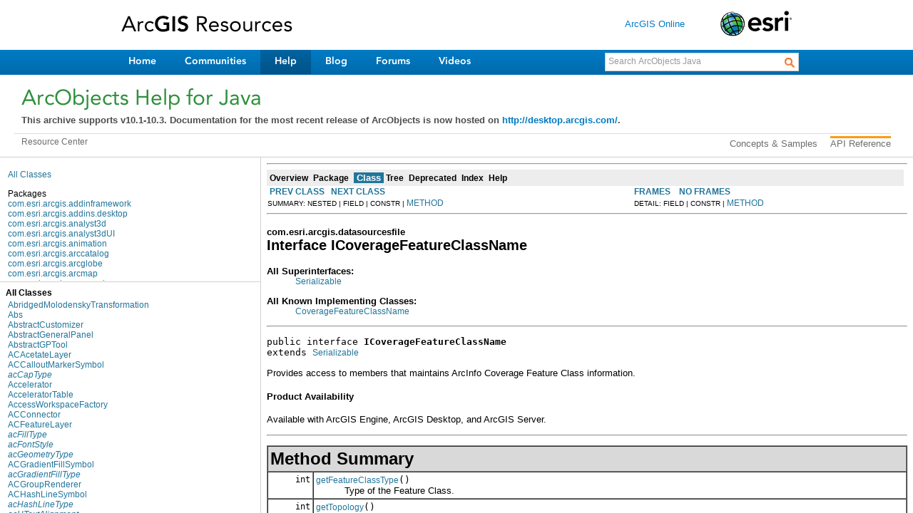

--- FILE ---
content_type: text/html; charset=UTF-8
request_url: https://resources.arcgis.com/en/help/arcobjects-java/api/arcobjects/com/esri/arcgis/datasourcesfile/ICoverageFeatureClassName.html
body_size: 19274
content:
<!DOCTYPE HTML PUBLIC "-//W3C//DTD HTML 4.01 Transitional//EN" "http://www.w3.org/TR/html4/loose.dtd">
<!--NewPage-->
<html>
<head>
	<meta name="product" content="arcobjects-sdk-java">
	<meta name="sub_category" content="ArcObjects Java">
	<meta name="content-language" content="en">
	<meta name="search-collection" content="help">
	<meta name="search-category" content="help-api">
	<meta name="last-modified" content="2012-06-04">
	<meta name="version" content="10.1">
	<meta name="content_type" content="API Reference">
	<meta name="subject" content="DEVELOPER">
<!-- Generated by javadoc (build 1.6.0_30) on Thu Mar 22 14:41:23 PDT 2012 -->
<title>
ICoverageFeatureClassName (ArcObjects Java API)
</title>

<meta name="date" content="2012-03-22">

<link rel="stylesheet" type="text/css" href="../../../../stylesheet.css" title="Style">

<script type="text/javascript">
function windowTitle()
{
    if (location.href.indexOf('is-external=true') == -1) {
        parent.document.title="ICoverageFeatureClassName (ArcObjects Java API)";
    }
}
</script>
<noscript>
</noscript>

</HEAD>

<BODY BGCOLOR="white" onload="windowTitle();">
<HR>


<!-- ========= START OF TOP NAVBAR ======= -->
<A NAME="navbar_top"><!-- --></A>
<A HREF="#skip-navbar_top" title="Skip navigation links"></A>
<TABLE BORDER="0" WIDTH="100%" CELLPADDING="1" CELLSPACING="0" SUMMARY="">
<TR>
<TD COLSPAN=2 BGCOLOR="#EEEEFF" CLASS="NavBarCell1">
<A NAME="navbar_top_firstrow"><!-- --></A>
<TABLE BORDER="0" CELLPADDING="0" CELLSPACING="3" SUMMARY="">
  <TR ALIGN="center" VALIGN="top">
  <TD BGCOLOR="#EEEEFF" CLASS="NavBarCell1">    <A HREF="../../../../overview-summary.html"><FONT CLASS="NavBarFont1"><B>Overview</B></FONT></A>&nbsp;</TD>
  <TD BGCOLOR="#EEEEFF" CLASS="NavBarCell1">    <A HREF="package-summary.html"><FONT CLASS="NavBarFont1"><B>Package</B></FONT></A>&nbsp;</TD>
  <TD BGCOLOR="#FFFFFF" CLASS="NavBarCell1Rev"> &nbsp;<FONT CLASS="NavBarFont1Rev"><B>Class</B></FONT>&nbsp;</TD>
  <TD BGCOLOR="#EEEEFF" CLASS="NavBarCell1">    <A HREF="package-tree.html"><FONT CLASS="NavBarFont1"><B>Tree</B></FONT></A>&nbsp;</TD>
  <TD BGCOLOR="#EEEEFF" CLASS="NavBarCell1">    <A HREF="../../../../deprecated-list.html"><FONT CLASS="NavBarFont1"><B>Deprecated</B></FONT></A>&nbsp;</TD>
  <TD BGCOLOR="#EEEEFF" CLASS="NavBarCell1">    <A HREF="../../../../index-files/index-1.html"><FONT CLASS="NavBarFont1"><B>Index</B></FONT></A>&nbsp;</TD>
  <TD BGCOLOR="#EEEEFF" CLASS="NavBarCell1">    <A HREF="../../../../help-doc.html"><FONT CLASS="NavBarFont1"><B>Help</B></FONT></A>&nbsp;</TD>
  </TR>
</TABLE>
</TD>
<TD ALIGN="right" VALIGN="top" ROWSPAN=3><EM>
</EM>
</TD>
</TR>

<TR>
<TD BGCOLOR="white" CLASS="NavBarCell2"><FONT SIZE="-2">
&nbsp;<A HREF="../../../../com/esri/arcgis/datasourcesfile/ICoverageFeatureClass2Proxy.html" title="class in com.esri.arcgis.datasourcesfile"><B>PREV CLASS</B></A>&nbsp;
&nbsp;<A HREF="../../../../com/esri/arcgis/datasourcesfile/ICoverageFeatureClassProxy.html" title="class in com.esri.arcgis.datasourcesfile"><B>NEXT CLASS</B></A></FONT></TD>
<TD BGCOLOR="white" CLASS="NavBarCell2"><FONT SIZE="-2">
  <A HREF="../../../../index.html?com/esri/arcgis/datasourcesfile/ICoverageFeatureClassName.html" target="_top"><B>FRAMES</B></A>  &nbsp;
&nbsp;<A HREF="ICoverageFeatureClassName.html" target="_top"><B>NO FRAMES</B></A>  &nbsp;
&nbsp;<SCRIPT type="text/javascript">
  <!--
  if(window==top) {
    document.writeln('<A HREF="../../../../allclasses-noframe.html"><B>All Classes</B></A>');
  }
  //-->
</SCRIPT>
<NOSCRIPT>
  <A HREF="../../../../allclasses-noframe.html"><B>All Classes</B></A>
</NOSCRIPT>


</FONT></TD>
</TR>
<TR>
<TD VALIGN="top" CLASS="NavBarCell3"><FONT SIZE="-2">
  SUMMARY:&nbsp;NESTED&nbsp;|&nbsp;FIELD&nbsp;|&nbsp;CONSTR&nbsp;|&nbsp;<A HREF="#method_summary">METHOD</A></FONT></TD>
<TD VALIGN="top" CLASS="NavBarCell3"><FONT SIZE="-2">
DETAIL:&nbsp;FIELD&nbsp;|&nbsp;CONSTR&nbsp;|&nbsp;<A HREF="#method_detail">METHOD</A></FONT></TD>
</TR>
</TABLE>
<A NAME="skip-navbar_top"></A>
<!-- ========= END OF TOP NAVBAR ========= -->

<HR>
<!-- ======== START OF CLASS DATA ======== -->
<H2>
<FONT SIZE="-1">
com.esri.arcgis.datasourcesfile</FONT>
<BR>
Interface ICoverageFeatureClassName</H2>
<DL>
<DT><B>All Superinterfaces:</B> <DD><A HREF="http://java.sun.com/j2se/1.5.0/docs/api/java/io/Serializable.html?is-external=true" title="class or interface in java.io">Serializable</A></DD>
</DL>
<DL>
<DT><B>All Known Implementing Classes:</B> <DD><A HREF="../../../../com/esri/arcgis/datasourcesfile/CoverageFeatureClassName.html" title="class in com.esri.arcgis.datasourcesfile">CoverageFeatureClassName</A></DD>
</DL>
<HR>
<DL>
<DT><PRE>public interface <B>ICoverageFeatureClassName</B><DT>extends <A HREF="http://java.sun.com/j2se/1.5.0/docs/api/java/io/Serializable.html?is-external=true" title="class or interface in java.io">Serializable</A></DL>
</PRE>

<P>
Provides access to members that maintains ArcInfo Coverage Feature Class information.
  <h4>Product Availability</h4>
 Available with ArcGIS Engine, ArcGIS Desktop, and ArcGIS Server.
<P>

<P>
<HR>

<P>

<!-- ========== METHOD SUMMARY =========== -->

<A NAME="method_summary"><!-- --></A>
<TABLE BORDER="1" WIDTH="100%" CELLPADDING="3" CELLSPACING="0" SUMMARY="">
<TR BGCOLOR="#CCCCFF" CLASS="TableHeadingColor">
<TH ALIGN="left" COLSPAN="2"><FONT SIZE="+2">
<B>Method Summary</B></FONT></TH>
</TR>
<TR BGCOLOR="white" CLASS="TableRowColor">
<TD ALIGN="right" VALIGN="top" WIDTH="1%"><FONT SIZE="-1">
<CODE>&nbsp;int</CODE></FONT></TD>
<TD><CODE><B><A HREF="../../../../com/esri/arcgis/datasourcesfile/ICoverageFeatureClassName.html#getFeatureClassType()">getFeatureClassType</A></B>()</CODE>

<BR>
&nbsp;&nbsp;&nbsp;&nbsp;&nbsp;&nbsp;&nbsp;&nbsp;&nbsp;&nbsp;Type of the Feature Class.</TD>
</TR>
<TR BGCOLOR="white" CLASS="TableRowColor">
<TD ALIGN="right" VALIGN="top" WIDTH="1%"><FONT SIZE="-1">
<CODE>&nbsp;int</CODE></FONT></TD>
<TD><CODE><B><A HREF="../../../../com/esri/arcgis/datasourcesfile/ICoverageFeatureClassName.html#getTopology()">getTopology</A></B>()</CODE>

<BR>
&nbsp;&nbsp;&nbsp;&nbsp;&nbsp;&nbsp;&nbsp;&nbsp;&nbsp;&nbsp;Topology of the Feature Class.</TD>
</TR>
<TR BGCOLOR="white" CLASS="TableRowColor">
<TD ALIGN="right" VALIGN="top" WIDTH="1%"><FONT SIZE="-1">
<CODE>&nbsp;boolean</CODE></FONT></TD>
<TD><CODE><B><A HREF="../../../../com/esri/arcgis/datasourcesfile/ICoverageFeatureClassName.html#isHasFAT()">isHasFAT</A></B>()</CODE>

<BR>
&nbsp;&nbsp;&nbsp;&nbsp;&nbsp;&nbsp;&nbsp;&nbsp;&nbsp;&nbsp;Indicates if the Feature Class has a Feature Attribute Table.</TD>
</TR>
<TR BGCOLOR="white" CLASS="TableRowColor">
<TD ALIGN="right" VALIGN="top" WIDTH="1%"><FONT SIZE="-1">
<CODE>&nbsp;void</CODE></FONT></TD>
<TD><CODE><B><A HREF="../../../../com/esri/arcgis/datasourcesfile/ICoverageFeatureClassName.html#setFeatureClassType(int)">setFeatureClassType</A></B>(int&nbsp;featureClassType)</CODE>

<BR>
&nbsp;&nbsp;&nbsp;&nbsp;&nbsp;&nbsp;&nbsp;&nbsp;&nbsp;&nbsp;Type of the Feature Class.</TD>
</TR>
<TR BGCOLOR="white" CLASS="TableRowColor">
<TD ALIGN="right" VALIGN="top" WIDTH="1%"><FONT SIZE="-1">
<CODE>&nbsp;void</CODE></FONT></TD>
<TD><CODE><B><A HREF="../../../../com/esri/arcgis/datasourcesfile/ICoverageFeatureClassName.html#setHasFAT(boolean)">setHasFAT</A></B>(boolean&nbsp;hasFAT)</CODE>

<BR>
&nbsp;&nbsp;&nbsp;&nbsp;&nbsp;&nbsp;&nbsp;&nbsp;&nbsp;&nbsp;Indicates if the Feature Class has a Feature Attribute Table.</TD>
</TR>
<TR BGCOLOR="white" CLASS="TableRowColor">
<TD ALIGN="right" VALIGN="top" WIDTH="1%"><FONT SIZE="-1">
<CODE>&nbsp;void</CODE></FONT></TD>
<TD><CODE><B><A HREF="../../../../com/esri/arcgis/datasourcesfile/ICoverageFeatureClassName.html#setTopology(int)">setTopology</A></B>(int&nbsp;topology)</CODE>

<BR>
&nbsp;&nbsp;&nbsp;&nbsp;&nbsp;&nbsp;&nbsp;&nbsp;&nbsp;&nbsp;Topology of the Feature Class.</TD>
</TR>
</TABLE>
&nbsp;
<P>

<!-- ============ METHOD DETAIL ========== -->

<A NAME="method_detail"><!-- --></A>
<TABLE BORDER="1" WIDTH="100%" CELLPADDING="3" CELLSPACING="0" SUMMARY="">
<TR BGCOLOR="#CCCCFF" CLASS="TableHeadingColor">
<TH ALIGN="left" COLSPAN="1"><FONT SIZE="+2">
<B>Method Detail</B></FONT></TH>
</TR>
</TABLE>

<A NAME="getFeatureClassType()"><!-- --></A><H3>
getFeatureClassType</H3>
<PRE>
int <B>getFeatureClassType</B>()
                        throws <A HREF="http://java.sun.com/j2se/1.5.0/docs/api/java/io/IOException.html?is-external=true" title="class or interface in java.io">IOException</A>,
                               <A HREF="../../../../com/esri/arcgis/interop/AutomationException.html" title="class in com.esri.arcgis.interop">AutomationException</A></PRE>
<DL>
<DD>Type of the Feature Class.

  <h4>Product Availability</h4>
 Available with ArcGIS Engine, ArcGIS Desktop, and ArcGIS Server.
 <h4>Supported Platforms</h4>
 Windows, Solaris, Linux
<P>
<DD><DL>
</DL>
</DD>
<DD><DL>

<DT><B>Returns:</B><DD>A <a href="../../../../com/esri/arcgis/datasourcesfile/esriCoverageFeatureClassType.html">com.esri.arcgis.datasourcesfile.esriCoverageFeatureClassType</a> constant
<DT><B>Throws:</B>
<DD><CODE><A HREF="http://java.sun.com/j2se/1.5.0/docs/api/java/io/IOException.html?is-external=true" title="class or interface in java.io">IOException</A></CODE> - If there are interop problems.
<DD><CODE><A HREF="../../../../com/esri/arcgis/interop/AutomationException.html" title="class in com.esri.arcgis.interop">AutomationException</A></CODE> - If the ArcObject component throws an exception.</DL>
</DD>
</DL>
<HR>

<A NAME="setFeatureClassType(int)"><!-- --></A><H3>
setFeatureClassType</H3>
<PRE>
void <B>setFeatureClassType</B>(int&nbsp;featureClassType)
                         throws <A HREF="http://java.sun.com/j2se/1.5.0/docs/api/java/io/IOException.html?is-external=true" title="class or interface in java.io">IOException</A>,
                                <A HREF="../../../../com/esri/arcgis/interop/AutomationException.html" title="class in com.esri.arcgis.interop">AutomationException</A></PRE>
<DL>
<DD>Type of the Feature Class.

  <h4>Product Availability</h4>
 Available with ArcGIS Engine, ArcGIS Desktop, and ArcGIS Server.
 <h4>Supported Platforms</h4>
 Windows, Solaris, Linux
<P>
<DD><DL>
</DL>
</DD>
<DD><DL>
<DT><B>Parameters:</B><DD><CODE>featureClassType</CODE> - A <a href="../../../../com/esri/arcgis/datasourcesfile/esriCoverageFeatureClassType.html">com.esri.arcgis.datasourcesfile.esriCoverageFeatureClassType</a> constant  (in)
<DT><B>Throws:</B>
<DD><CODE><A HREF="http://java.sun.com/j2se/1.5.0/docs/api/java/io/IOException.html?is-external=true" title="class or interface in java.io">IOException</A></CODE> - If there are interop problems.
<DD><CODE><A HREF="../../../../com/esri/arcgis/interop/AutomationException.html" title="class in com.esri.arcgis.interop">AutomationException</A></CODE> - If the ArcObject component throws an exception.</DL>
</DD>
</DL>
<HR>

<A NAME="getTopology()"><!-- --></A><H3>
getTopology</H3>
<PRE>
int <B>getTopology</B>()
                throws <A HREF="http://java.sun.com/j2se/1.5.0/docs/api/java/io/IOException.html?is-external=true" title="class or interface in java.io">IOException</A>,
                       <A HREF="../../../../com/esri/arcgis/interop/AutomationException.html" title="class in com.esri.arcgis.interop">AutomationException</A></PRE>
<DL>
<DD>Topology of the Feature Class.

  <h4>Product Availability</h4>
 Available with ArcGIS Engine, ArcGIS Desktop, and ArcGIS Server.
 <h4>Supported Platforms</h4>
 Windows, Solaris, Linux
<P>
<DD><DL>
</DL>
</DD>
<DD><DL>

<DT><B>Returns:</B><DD>A <a href="../../../../com/esri/arcgis/datasourcesfile/esriFeatureClassTopology.html">com.esri.arcgis.datasourcesfile.esriFeatureClassTopology</a> constant
<DT><B>Throws:</B>
<DD><CODE><A HREF="http://java.sun.com/j2se/1.5.0/docs/api/java/io/IOException.html?is-external=true" title="class or interface in java.io">IOException</A></CODE> - If there are interop problems.
<DD><CODE><A HREF="../../../../com/esri/arcgis/interop/AutomationException.html" title="class in com.esri.arcgis.interop">AutomationException</A></CODE> - If the ArcObject component throws an exception.</DL>
</DD>
</DL>
<HR>

<A NAME="setTopology(int)"><!-- --></A><H3>
setTopology</H3>
<PRE>
void <B>setTopology</B>(int&nbsp;topology)
                 throws <A HREF="http://java.sun.com/j2se/1.5.0/docs/api/java/io/IOException.html?is-external=true" title="class or interface in java.io">IOException</A>,
                        <A HREF="../../../../com/esri/arcgis/interop/AutomationException.html" title="class in com.esri.arcgis.interop">AutomationException</A></PRE>
<DL>
<DD>Topology of the Feature Class.

  <h4>Product Availability</h4>
 Available with ArcGIS Engine, ArcGIS Desktop, and ArcGIS Server.
 <h4>Supported Platforms</h4>
 Windows, Solaris, Linux
<P>
<DD><DL>
</DL>
</DD>
<DD><DL>
<DT><B>Parameters:</B><DD><CODE>topology</CODE> - A <a href="../../../../com/esri/arcgis/datasourcesfile/esriFeatureClassTopology.html">com.esri.arcgis.datasourcesfile.esriFeatureClassTopology</a> constant  (in)
<DT><B>Throws:</B>
<DD><CODE><A HREF="http://java.sun.com/j2se/1.5.0/docs/api/java/io/IOException.html?is-external=true" title="class or interface in java.io">IOException</A></CODE> - If there are interop problems.
<DD><CODE><A HREF="../../../../com/esri/arcgis/interop/AutomationException.html" title="class in com.esri.arcgis.interop">AutomationException</A></CODE> - If the ArcObject component throws an exception.</DL>
</DD>
</DL>
<HR>

<A NAME="isHasFAT()"><!-- --></A><H3>
isHasFAT</H3>
<PRE>
boolean <B>isHasFAT</B>()
                 throws <A HREF="http://java.sun.com/j2se/1.5.0/docs/api/java/io/IOException.html?is-external=true" title="class or interface in java.io">IOException</A>,
                        <A HREF="../../../../com/esri/arcgis/interop/AutomationException.html" title="class in com.esri.arcgis.interop">AutomationException</A></PRE>
<DL>
<DD>Indicates if the Feature Class has a Feature Attribute Table.

  <h4>Product Availability</h4>
 Available with ArcGIS Engine, ArcGIS Desktop, and ArcGIS Server.
 <h4>Supported Platforms</h4>
 Windows, Solaris, Linux
<P>
<DD><DL>
</DL>
</DD>
<DD><DL>

<DT><B>Returns:</B><DD>The hasFAT
<DT><B>Throws:</B>
<DD><CODE><A HREF="http://java.sun.com/j2se/1.5.0/docs/api/java/io/IOException.html?is-external=true" title="class or interface in java.io">IOException</A></CODE> - If there are interop problems.
<DD><CODE><A HREF="../../../../com/esri/arcgis/interop/AutomationException.html" title="class in com.esri.arcgis.interop">AutomationException</A></CODE> - If the ArcObject component throws an exception.</DL>
</DD>
</DL>
<HR>

<A NAME="setHasFAT(boolean)"><!-- --></A><H3>
setHasFAT</H3>
<PRE>
void <B>setHasFAT</B>(boolean&nbsp;hasFAT)
               throws <A HREF="http://java.sun.com/j2se/1.5.0/docs/api/java/io/IOException.html?is-external=true" title="class or interface in java.io">IOException</A>,
                      <A HREF="../../../../com/esri/arcgis/interop/AutomationException.html" title="class in com.esri.arcgis.interop">AutomationException</A></PRE>
<DL>
<DD>Indicates if the Feature Class has a Feature Attribute Table.

  <h4>Product Availability</h4>
 Available with ArcGIS Engine, ArcGIS Desktop, and ArcGIS Server.
 <h4>Supported Platforms</h4>
 Windows, Solaris, Linux
<P>
<DD><DL>
</DL>
</DD>
<DD><DL>
<DT><B>Parameters:</B><DD><CODE>hasFAT</CODE> - The hasFAT  (in)
<DT><B>Throws:</B>
<DD><CODE><A HREF="http://java.sun.com/j2se/1.5.0/docs/api/java/io/IOException.html?is-external=true" title="class or interface in java.io">IOException</A></CODE> - If there are interop problems.
<DD><CODE><A HREF="../../../../com/esri/arcgis/interop/AutomationException.html" title="class in com.esri.arcgis.interop">AutomationException</A></CODE> - If the ArcObject component throws an exception.</DL>
</DD>
</DL>
<!-- ========= END OF CLASS DATA ========= -->
<HR>


<!-- ======= START OF BOTTOM NAVBAR ====== -->
<A NAME="navbar_bottom"><!-- --></A>
<A HREF="#skip-navbar_bottom" title="Skip navigation links"></A>
<TABLE BORDER="0" WIDTH="100%" CELLPADDING="1" CELLSPACING="0" SUMMARY="">
<TR>
<TD COLSPAN=2 BGCOLOR="#EEEEFF" CLASS="NavBarCell1">
<A NAME="navbar_bottom_firstrow"><!-- --></A>
<TABLE BORDER="0" CELLPADDING="0" CELLSPACING="3" SUMMARY="">
  <TR ALIGN="center" VALIGN="top">
  <TD BGCOLOR="#EEEEFF" CLASS="NavBarCell1">    <A HREF="../../../../overview-summary.html"><FONT CLASS="NavBarFont1"><B>Overview</B></FONT></A>&nbsp;</TD>
  <TD BGCOLOR="#EEEEFF" CLASS="NavBarCell1">    <A HREF="package-summary.html"><FONT CLASS="NavBarFont1"><B>Package</B></FONT></A>&nbsp;</TD>
  <TD BGCOLOR="#FFFFFF" CLASS="NavBarCell1Rev"> &nbsp;<FONT CLASS="NavBarFont1Rev"><B>Class</B></FONT>&nbsp;</TD>
  <TD BGCOLOR="#EEEEFF" CLASS="NavBarCell1">    <A HREF="package-tree.html"><FONT CLASS="NavBarFont1"><B>Tree</B></FONT></A>&nbsp;</TD>
  <TD BGCOLOR="#EEEEFF" CLASS="NavBarCell1">    <A HREF="../../../../deprecated-list.html"><FONT CLASS="NavBarFont1"><B>Deprecated</B></FONT></A>&nbsp;</TD>
  <TD BGCOLOR="#EEEEFF" CLASS="NavBarCell1">    <A HREF="../../../../index-files/index-1.html"><FONT CLASS="NavBarFont1"><B>Index</B></FONT></A>&nbsp;</TD>
  <TD BGCOLOR="#EEEEFF" CLASS="NavBarCell1">    <A HREF="../../../../help-doc.html"><FONT CLASS="NavBarFont1"><B>Help</B></FONT></A>&nbsp;</TD>
  </TR>
</TABLE>
</TD>
<TD ALIGN="right" VALIGN="top" ROWSPAN=3><EM>
</EM>
</TD>
</TR>

<TR>
<TD BGCOLOR="white" CLASS="NavBarCell2"><FONT SIZE="-2">
&nbsp;<A HREF="../../../../com/esri/arcgis/datasourcesfile/ICoverageFeatureClass2Proxy.html" title="class in com.esri.arcgis.datasourcesfile"><B>PREV CLASS</B></A>&nbsp;
&nbsp;<A HREF="../../../../com/esri/arcgis/datasourcesfile/ICoverageFeatureClassProxy.html" title="class in com.esri.arcgis.datasourcesfile"><B>NEXT CLASS</B></A></FONT></TD>
<TD BGCOLOR="white" CLASS="NavBarCell2"><FONT SIZE="-2">
  <A HREF="../../../../index.html?com/esri/arcgis/datasourcesfile/ICoverageFeatureClassName.html" target="_top"><B>FRAMES</B></A>  &nbsp;
&nbsp;<A HREF="ICoverageFeatureClassName.html" target="_top"><B>NO FRAMES</B></A>  &nbsp;
&nbsp;<SCRIPT type="text/javascript">
  <!--
  if(window==top) {
    document.writeln('<A HREF="../../../../allclasses-noframe.html"><B>All Classes</B></A>');
  }
  //-->
</SCRIPT>
<NOSCRIPT>
  <A HREF="../../../../allclasses-noframe.html"><B>All Classes</B></A>
</NOSCRIPT>


</FONT></TD>
</TR>
<TR>
<TD VALIGN="top" CLASS="NavBarCell3"><FONT SIZE="-2">
  SUMMARY:&nbsp;NESTED&nbsp;|&nbsp;FIELD&nbsp;|&nbsp;CONSTR&nbsp;|&nbsp;<A HREF="#method_summary">METHOD</A></FONT></TD>
<TD VALIGN="top" CLASS="NavBarCell3"><FONT SIZE="-2">
DETAIL:&nbsp;FIELD&nbsp;|&nbsp;CONSTR&nbsp;|&nbsp;<A HREF="#method_detail">METHOD</A></FONT></TD>
</TR>
</TABLE>
<A NAME="skip-navbar_bottom"></A>
<!-- ======== END OF BOTTOM NAVBAR ======= -->

<HR>

</BODY>
</HTML>


--- FILE ---
content_type: text/css
request_url: https://resources.arcgis.com/en/shared/include/js/colorbox/v1.3.7/colorbox.css
body_size: 5162
content:
/*
    ColorBox Core Style
    The following rules are the styles that are consistant between themes.
    Avoid changing this area to maintain compatability with future versions of ColorBox.
*/
#colorbox, #cboxOverlay, #cboxWrapper{position:absolute; top:0; left:0; z-index:9999; overflow:hidden;}
#cboxOverlay{position:fixed; width:100%; height:100%;}
#cboxMiddleLeft, #cboxBottomLeft{clear:left;}
#cboxContent{position:relative; overflow:visible;}
#cboxLoadedContent{overflow:visible;}
#cboxLoadedContent iframe{display:block; width:100%; height:100%; border:0;}
#cboxTitle{margin:0;}
#cboxLoadingOverlay, #cboxLoadingGraphic{position:absolute; top:0; left:0; width:100%;}
#cboxPrevious, #cboxNext, #cboxClose, #cboxSlideshow{cursor:pointer;}

/* 
    ColorBox example user style
    The following rules are ordered and tabbed in a way that represents the
    order/nesting of the generated HTML, so that the structure easier to understand.
*/
#cboxOverlay
{
    background:#222;
    
    vertical-align:baseline;
    border: 0 none;
    font-size: 100%;
    margin:0;
    padding:0;
    outline: 0 none;
 
}

#colorbox{}

    #cboxContent{margin-top:0px;}
        #cboxLoadedContent{background:#fff; padding:1px; -moz-border-radius: 5px; -webkit-border-radius: 5px;}
        #cboxLoadingGraphic{background:url(images/loading.gif) center center no-repeat;}
        #cboxLoadingOverlay{background:#fff;}
        #cboxTitle{position:absolute; top:-22px; left:0; color:#fff;}
        #cboxCurrent{position:absolute; top:-22px; right:205px; text-indent:-9999px;}
        #cboxSlideshow, #cboxPrevious, #cboxNext {text-indent:-9999px; width:20px; height:20px; position:absolute; top:-20px; background:url(images/controls.png) 0 0 no-repeat;}
		#cboxPrevious{background-position:0px 0px; right:44px;}
        #cboxPrevious.hover{background-position:0px -25px;}
        #cboxNext{background-position:-25px 0px; right:22px;}
        #cboxNext.hover{background-position:-25px -25px;}
        #cboxClose {text-indent:-9999px; width:20px; height:20px; position:absolute; right: 20px; top:20px; background:url(images/controls.png) 0 0 no-repeat;}
        #cboxClose{background-position:-50px 0px;}
        #cboxClose.hover{background-position:-50px -25px;}
        .cboxSlideshow_on #cboxPrevious, .cboxSlideshow_off #cboxPrevious{right:66px;}
        .cboxSlideshow_on #cboxSlideshow{background-position:-75px -25px; right:44px;}
        .cboxSlideshow_on #cboxSlideshow.hover{background-position:-100px -25px;}
        .cboxSlideshow_off #cboxSlideshow{background-position:-100px 0px; right:44px;}
        .cboxSlideshow_off #cboxSlideshow.hover{background-position:-75px -25px;}


.cboxIE #cboxTopLeft{width:21px; height:21px; background:url(images/controls.png) -100px 0 no-repeat;}
.cboxIE #cboxTopRight{width:21px; height:21px; background:url(images/controls.png) -129px 0 no-repeat;}
.cboxIE #cboxBottomLeft{width:21px; height:21px; background:url(images/controls.png) -100px -29px no-repeat;}
.cboxIE #cboxBottomRight{width:21px; height:21px; background:url(images/controls.png) -129px -29px no-repeat;}
.cboxIE #cboxMiddleLeft{width:21px; background:url(images/controls.png) left top repeat-y;}
.cboxIE #cboxMiddleRight{width:21px; background:url(images/controls.png) right top repeat-y;}
.cboxIE #cboxTopCenter{height:21px; background:url(images/border.png) 0 0 repeat-x;}
.cboxIE #cboxBottomCenter{height:21px; background:url(images/border.png) 0 -29px repeat-x;}

.cboxIE #cboxTopLeft{background:transparent; filter: progid:DXImageTransform.Microsoft.AlphaImageLoader(src=/en/shared/toc/js/colorbox/v1.3.6/images/ie/borderTopLeft.png, sizingMethod='scale');}
.cboxIE #cboxTopCenter{background:transparent; filter: progid:DXImageTransform.Microsoft.AlphaImageLoader(src=/en/shared/toc/js/colorbox/v1.3.6/images/ie/borderTopCenter.png, sizingMethod='scale');}
.cboxIE #cboxTopRight{background:transparent; filter: progid:DXImageTransform.Microsoft.AlphaImageLoader(src=/en/shared/toc/js/colorbox/v1.3.6/images/ie/borderTopRight.png, sizingMethod='scale');}
.cboxIE #cboxBottomLeft{background:transparent; filter: progid:DXImageTransform.Microsoft.AlphaImageLoader(src=/en/shared/toc/js/colorbox/v1.3.6/images/ie/borderBottomLeft.png, sizingMethod='scale');}
.cboxIE #cboxBottomCenter{background:transparent; filter: progid:DXImageTransform.Microsoft.AlphaImageLoader(src=/en/shared/toc/js/colorbox/v1.3.6/images/ie/borderBottomCenter.png, sizingMethod='scale');}
.cboxIE #cboxBottomRight{background:transparent; filter: progid:DXImageTransform.Microsoft.AlphaImageLoader(src=/en/shared/toc/js/colorbox/v1.3.6/images/ie/borderBottomRight.png, sizingMethod='scale');}
.cboxIE #cboxMiddleLeft{background:transparent; filter: progid:DXImageTransform.Microsoft.AlphaImageLoader(src=/en/shared/toc/js/colorbox/v1.3.6/images/ie/borderMiddleLeft.png, sizingMethod='scale');}
.cboxIE #cboxMiddleRight{background:transparent; filter: progid:DXImageTransform.Microsoft.AlphaImageLoader(src=/en/shared/toc/js/colorbox/v1.3.6/images/ie/borderMiddleRight.png, sizingMethod='scale');}


--- FILE ---
content_type: application/javascript
request_url: https://resources.arcgis.com/en/help/arcobjects-java/concepts/engine/navbarfun.js
body_size: 298
content:

      var isWebHelp = true;
   

      var isSdkBeta = false;
   
var fpPrintCSS =  "rsrc/htmlprint.css";

   function getLang () {
      return "en";
   }
   
function getSearchSourceProdName () { return "ArcGIS Runtime SDK for Windows Mobile";} 

   function modBetaSearchForm () {
   }
   

--- FILE ---
content_type: application/javascript
request_url: https://resources.arcgis.com/en/shared/include/js/core/v2.0/main.js
body_size: 65362
content:
	// flag used to differentiate between user changes and programmatic changes
	var ignoreHashChange = true;
	// stores the JSON map data loaded via AJAX
	var tocMap = "";
	// stores a request page anchor while the page and toc are loaded
	var pageAnchor = {anchr: "", token: ""};
	// a boolean flag, whether to send error reports home
	var reportErrors = true;
	// contstant values
	var UNDEFINED = "undefined";

	var agol10_1 = {"01w100000036000000":"010q00000073000000","01w10000004s000000":"010q0000007r000000","01w10000007n000000":"010q000000ms000000","01w10000005s000000":"010q0000008v000000","01w100000008000000":"010q00000013000000","01w10000006p000000":"010q0000009r000000","01w10000001z000000":"","01w10000004n000000":"010q0000005r000000","01w10000003w000000":"010q0000007v000000","01w100000054000000":"010q00000085000000","01w10000002t000000":"010q00000034000000","01w10000007v000000":"010q000000n1000000","01w10000001q000000":"010q00000006000000","01w10000007q000000":"010q000000mz000000","01w10000001n000000":"010q0000000n000000","01w100000007000000":"010q0000006t000000","01w100000070000000":"010q000000m3000000","01w100000066000000":"010q00000098000000","01w10000001m000000":"010q00000045000000","01w10000001v000000":"010q00000071000000","01w100000025000000":"010q0000002r000000","01w100000078000000":"010q000000mp000000","01w100000040000000":"010q00000077000000","01w1000000r1000000":"010q000000v6000000","01w100000045000000":"010q00000074000000","01w100000053000000":"010q00000086000000","01w1000000r2000000":"010q000000v8000000","01w10000002w000000":"010q0000003s000000","01w10000000p000000":"010q0000004r000000","01w10000003n000000":"010q0000007n000000","01w10000007m000000":"010q000000mr000000","01w100000076000000":"010q000000mm000000","01w100000011000000":"010q00000065000000","01w100000071000000":"010q000000m4000000","01w100000067000000":"010q00000099000000","01w10000005v000000":"010q0000008w000000","01w100000029000000":"010q0000000v000000","01w10000004m000000":"010q00000079000000","01w100000069000000":"010q0000009n000000","01w1000000qs000000":"010q000000v1000000","01w100000063000000":"010q00000095000000","01w10000008z000000":"010q000000p3000000","01w100000018000000":"010q0000002m000000","01w10000000n000000":"010q00000015000000","01w1000000qm000000":"010q000000tt000000","01w10000006q000000":"010q0000009s000000","01w100000019000000":"010q00000017000000","01w10000006w000000":"010q000000m1000000","01w10000005p000000":"010q0000008r000000","01w100000006000000":"010q00000012000000","01w100000062000000":"010q00000094000000","01w100000081000000":"010q000000n5000000","01w100000056000000":"010q0000006r000000","01w100000014000000":"010q0000003z000000","01w100000082000000":"010q000000n6000000","01w100000048000000":"010q0000004w000000","01w100000083000000":"010q000000n7000000","01w10000003p000000":"010q0000007s000000","01w100000012000000":"010q00000066000000","01w10000003s000000":"010q00000072000000","01w10000006m000000":"010q0000009p000000","01w100000068000000":"010q0000009m000000","01w1000000r0000000":"010q000000v7000000","01w10000006n000000":"010q0000009q000000","01w10000007w000000":"010q000000n2000000","01w10000005m000000":"010q0000008n000000","01w100000089000000":"010q000000nq000000","01w100000050000000":"010q00000084000000","01w10000008n000000":"010q000000ns000000","01w100000057000000":"010q00000087000000","01w10000008q000000":"010q000000nv000000","01w100000003000000":"010q0000000z000000","01w10000004q000000":"010q0000005t000000","01w10000008s000000":"010q000000nz000000","01w100000005000000":"010q00000011000000","01w100000079000000":"010q000000mq000000","01w100000033000000":"","01w10000000q000000":"010q00000016000000","01w10000008r000000":"010q000000nw000000","01w10000003r000000":"010q0000006n000000","01w10000002z000000":"010q0000000m000000","01w100000044000000":"010q0000005m000000","01w100000061000000":"010q00000092000000","01w10000005n000000":"010q0000008q000000","01w100000077000000":"010q000000mn000000","01w1000000q9000000":"010q000000ts000000","01w10000002m000000":"010q00000004000000","01w10000001t000000":"010q00000046000000","01w10000003m000000":"010q0000005v000000","01w100000028000000":"010q0000000r000000","01w10000005z000000":"010q00000090000000","01w100000088000000":"010q000000np000000","01w10000000s000000":"010q0000003p000000","01w10000007t000000":"010q000000mv000000","01w10000001s000000":"010q0000004s000000","01w100000023000000":"010q0000004m000000","01w10000008v000000":"010q000000p1000000","01w100000032000000":"010q0000004t000000","01w10000008m000000":"010q000000nr000000","01w100000020000000":"","01w1000000q8000000":"010q000000tr000000","01w10000004w000000":"010q00000081000000","01w100000035000000":"010q00000064000000","01w100000031000000":"010q00000007000000","01w10000007s000000":"010q000000mt000000","01w1000000qz000000":"010q000000v5000000","01w10000006r000000":"010q0000009v000000","01w10000005q000000":"010q0000008s000000","01w100000039000000":"010q0000006m000000","01w10000007r000000":"010q000000n0000000","01w100000042000000":"010q0000006p000000","01w1000000qq000000":"010q000000tz000000","01w100000015000000":"010q0000001v000000","01w1000000qn000000":"010q000000tv000000","01w100000059000000":"010q0000008p000000","01w100000074000000":"010q000000m7000000","01w100000013000000":"010q00000003000000","01w100000058000000":"010q00000089000000","01w100000047000000":"010q0000006w000000","01w10000006z000000":"010q000000m2000000","01w10000002p000000":"010q00000022000000","01w1000000qv000000":"010q000000v3000000","01w10000006t000000":"010q0000009z000000","01w100000098000000":"010q000000pt000000","01w10000006s000000":"010q0000009w000000","01w100000026000000":"010q0000002t000000","01w100000022000000":"010q0000002n000000","01w100000073000000":"010q000000m6000000","01w100000041000000":"010q00000076000000","01w100000051000000":"010q00000082000000","01w100000037000000":"010q00000067000000","01w100000072000000":"010q000000m5000000","01w10000004r000000":"010q00000080000000","01w100000002000000":"010q00000002000000","01w10000001p000000":"010q0000000p000000","01w100000065000000":"010q00000097000000","01w10000006v000000":"010q000000m0000000","01w10000005r000000":"010q0000008t000000","01w100000004000000":"010q00000010000000","01w100000009000000":"010q00000014000000","01w1000000qr000000":"010q000000v0000000","01w100000080000000":"010q000000n4000000","01w100000043000000":"010q00000057000000","01w100000075000000":"010q000000m8000000","01w10000002v000000":"010q00000009000000","01w10000002r000000":"010q00000047000000","01w100000060000000":"010q00000091000000","01w100000034000000":"010q0000004p000000","01w100000017000000":"010q0000001z000000","01w10000005t000000":"010q000000m9000000","01w100000024000000":"010q0000002q000000","01w10000004t000000":"010q00000078000000","01w10000004z000000":"010q00000088000000","01w10000008t000000":"010q000000p0000000","01w10000000r000000":"","01w10000007p000000":"010q000000mw000000","01w10000003z000000":"010q0000007q000000","01w100000052000000":"010q00000083000000","01w10000004v000000":"010q0000005w000000","01w10000007z000000":"010q000000n3000000","01w10000000t000000":"010q00000019000000","01w1000000m0000000":"010q000000q6000000","01w1000000r3000000":"010q000000v9000000","01w10000008p000000":"010q000000nt000000","01w10000000z000000":"010q0000001p000000","01w100000038000000":"010q0000007z000000","01w100000064000000":"010q00000096000000"};

	var agol10_2 = {"01w100000036000000":"010q00000073000000","01w10000004s000000":"010q0000007r000000","01w10000007n000000":"010q000000ms000000","01w10000005s000000":"010q0000008v000000","01w1000000rv000000":"010q000000w7000000","01w100000008000000":"010q00000013000000","01w10000006p000000":"010q0000009r000000","01w10000004n000000":"010q0000005r000000","01w10000003w000000":"010q0000007v000000","01w100000054000000":"010q00000085000000","01w10000002t000000":"010q00000034000000","01w10000007v000000":"010q000000n1000000","01w10000001q000000":"010q00000006000000","01w10000007q000000":"010q000000mz000000","01w10000001n000000":"010q0000000n000000","01w100000007000000":"010q0000006t000000","01w100000070000000":"010q000000m3000000","01w100000066000000":"010q00000098000000","01w10000001m000000":"010q00000045000000","01w1000000rs000000":"010q000000w8000000","01w10000001v000000":"010q00000071000000","01w100000025000000":"010q0000002r000000","01w100000078000000":"010q000000mp000000","01w100000040000000":"010q00000077000000","01w1000000r1000000":"010q000000v6000000","01w100000045000000":"010q00000074000000","01w100000053000000":"010q00000086000000","01w1000000r6000000":"010q000000vv000000","01w1000000s2000000":"010q000000wp000000","01w1000000r2000000":"010q000000v8000000","01w1000000s5000000":"010q000000wz000000","01w10000002w000000":"010q0000003s000000","01w10000000p000000":"010q0000004r000000","01w10000003n000000":"010q0000007n000000","01w1000000rt000000":"010q000000w6000000","01w10000007m000000":"010q000000mr000000","01w100000076000000":"010q000000mm000000","01w100000011000000":"010q00000065000000","01w100000071000000":"010q000000m4000000","01w100000067000000":"010q00000099000000","01w10000005v000000":"010q0000008w000000","01w100000029000000":"010q0000000v000000","01w10000004m000000":"010q00000079000000","01w1000000s3000000":"010q000000wr000000","01w100000069000000":"010q0000009n000000","01w1000000qs000000":"010q000000v1000000","01w100000063000000":"010q00000095000000","01w10000008z000000":"010q000000p3000000","01w100000018000000":"010q0000002m000000","01w10000000n000000":"010q00000015000000","01w1000000rz000000":"010q000000wm000000","01w1000000qm000000":"010q000000tt000000","01w10000006q000000":"010q0000009s000000","01w1000000rw000000":"010q000000w9000000","01w100000019000000":"010q00000017000000","01w10000006w000000":"010q000000m1000000","01w10000005p000000":"010q0000008r000000","01w100000006000000":"010q00000012000000","01w100000062000000":"010q00000094000000","01w100000081000000":"010q000000n5000000","01w1000000s0000000":"010q000000wn000000","01w1000000rr000000":"010q000000w5000000","01w100000056000000":"010q0000006r000000","01w100000014000000":"010q0000003z000000","01w100000082000000":"010q000000n6000000","01w100000048000000":"010q0000004w000000","01w100000083000000":"010q000000n7000000","01w10000003p000000":"010q0000007s000000","01w100000012000000":"010q00000066000000","01w10000003s000000":"010q00000072000000","01w1000000s6000000":"010q000000ww000000","01w10000006m000000":"010q0000009p000000","01w100000068000000":"010q0000009m000000","01w10000006n000000":"010q0000009q000000","01w1000000r7000000":"010q000000vw000000","01w1000000rn000000":"010q000000w0000000","01w10000007w000000":"010q000000n2000000","01w10000005m000000":"010q0000008n000000","01w100000089000000":"010q000000nq000000","01w100000050000000":"010q00000084000000","01w10000008n000000":"010q000000ns000000","01w100000057000000":"010q00000087000000","01w10000008q000000":"010q000000nv000000","01w100000003000000":"010q0000000z000000","01w10000004q000000":"010q0000005t000000","01w10000008s000000":"010q000000nz000000","01w100000005000000":"010q00000011000000","01w100000079000000":"010q000000mq000000","01w10000004v000000":"010q0000005w000000","01w10000000q000000":"010q00000016000000","01w1000000r5000000":"010q000000vt000000","01w10000008r000000":"010q000000nw000000","01w10000003r000000":"010q0000006n000000","01w1000000r9000000":"010q000000w1000000","01w10000002z000000":"010q0000000m000000","01w100000044000000":"010q0000005m000000","01w100000061000000":"010q00000092000000","01w10000005n000000":"010q0000008q000000","01w100000077000000":"010q000000mn000000","01w1000000s4000000":"010q000000wv000000","01w1000000q9000000":"010q000000ts000000","01w10000002m000000":"010q00000004000000","01w10000001t000000":"010q00000046000000","01w10000003m000000":"010q0000005v000000","01w100000028000000":"010q0000000r000000","01w10000005z000000":"010q00000090000000","01w100000088000000":"010q000000np000000","01w10000000s000000":"010q0000003p000000","01w10000007t000000":"010q000000mv000000","01w10000001s000000":"010q0000004s000000","01w100000023000000":"010q0000004m000000","01w10000008v000000":"010q000000p1000000","01w100000032000000":"010q0000004t000000","01w10000008m000000":"010q000000nr000000","01w1000000q8000000":"010q000000tr000000","01w1000000s1000000":"010q000000wt000000","01w10000004w000000":"010q00000081000000","01w100000035000000":"010q00000064000000","01w100000031000000":"010q00000007000000","01w10000007s000000":"010q000000mt000000","01w1000000qz000000":"010q000000v5000000","01w10000006r000000":"010q0000009v000000","01w10000005q000000":"010q0000008s000000","01w100000039000000":"010q0000006m000000","01w10000007r000000":"010q000000n0000000","01w100000042000000":"010q0000006p000000","01w1000000qq000000":"010q000000tz000000","01w100000015000000":"010q0000001v000000","01w1000000qn000000":"010q000000tv000000","01w100000059000000":"010q0000008p000000","01w100000074000000":"010q000000m7000000","01w100000013000000":"010q00000003000000","01w100000058000000":"010q00000089000000","01w100000047000000":"010q0000006w000000","01w10000006z000000":"010q000000m2000000","01w10000002p000000":"010q00000022000000","01w1000000qv000000":"010q000000v3000000","01w10000006t000000":"010q0000009z000000","01w100000098000000":"010q000000pt000000","01w1000000r4000000":"010q000000vs000000","01w10000006s000000":"010q0000009w000000","01w100000026000000":"010q0000002t000000","01w100000022000000":"010q0000002n000000","01w100000073000000":"010q000000m6000000","01w100000041000000":"010q00000076000000","01w100000051000000":"010q00000082000000","01w100000037000000":"010q00000067000000","01w100000072000000":"010q000000m5000000","01w10000004r000000":"010q00000080000000","01w100000002000000":"010q00000002000000","01w10000001p000000":"010q0000000p000000","01w100000065000000":"010q00000097000000","01w10000006v000000":"010q000000m0000000","01w10000005r000000":"010q0000008t000000","01w100000004000000":"010q00000010000000","01w100000009000000":"010q00000014000000","01w1000000qr000000":"010q000000v0000000","01w1000000rp000000":"010q000000w3000000","01w100000080000000":"010q000000n4000000","01w100000043000000":"010q00000057000000","01w100000075000000":"010q000000m8000000","01w10000002v000000":"010q00000009000000","01w10000002r000000":"010q00000047000000","01w100000060000000":"010q00000091000000","01w100000034000000":"010q0000004p000000","01w100000017000000":"010q0000001z000000","01w10000005t000000":"010q000000m9000000","01w100000024000000":"010q0000002q000000","01w10000004t000000":"010q00000078000000","01w10000004z000000":"010q00000088000000","01w10000008t000000":"010q000000p0000000","01w1000000r8000000":"010q000000vz000000","01w1000000s7000000":"010q000000z0000000","01w10000007p000000":"010q000000mw000000","01w10000003z000000":"010q0000007q000000","01w100000052000000":"010q00000083000000","01w1000000r0000000":"010q000000v7000000","01w10000007z000000":"010q000000n3000000","01w10000000t000000":"010q00000019000000","01w1000000m0000000":"010q000000q6000000","01w1000000r3000000":"010q000000v9000000","01w10000008p000000":"010q000000nt000000","01w10000000z000000":"010q0000001p000000","01w100000038000000":"010q0000007z000000","01w100000064000000":"010q00000096000000"};

	// executes when DOM is ready for use
	$(document).ready(function () {

	    // create tabs for left panel
	    if ($.ui && $.ui.tabs) {
	        $('#leftPanel').tabs();
	    }
	    // initialize jQuery splitter
	    Splitter.init();
	    //initialize jQuery lazyTree
	    TOC.init();
	    // initialize page
	    HelpDoc.init();


	    if (isWebHelp) {
	        var tier = getTier(window.location.hostname);
	        modSearchForm(tier);
	        //showLogin(tier); done in setlang.js
	    }

	    $(HelpDoc).bind("newDocumentLoaded", function () {
	        if (typeof initWS != UNDEFINED) {
	            initWS();
	        }

	        if (typeof initNavBar != UNDEFINED) {
	            initNavBar();
	        }

	        //video
	        $('#docWrapper .colorbox-iframe').colorbox({ iframe: true, scrolling: false, innerWidth: "970", innerHeight: "570", maxWidth: "90%", maxHeight: "90%" });


			var curID = HashManager.getHash().token,
			loc = window.location.href;

            if (curID && curID.indexOf ("01w1") >= 0) {
            	var agolm = (loc.indexOf ("/10.1/")>=0) ? agol10_1 : agol10_2;
            	var path = window.location.pathname;
            	var lg = path.split ("/")[1];

            	if (curID in agolm) {
            		var newID = agolm[curID];
            		window.location.replace (window.location.protocol + "//" + window.location.host + "/" + lg + "/help/arcgisonline/010q/" + newID + ".htm");
            	} else if(curID.substring (0, 4) == "01w1") {
            		window.location.replace (window.location.protocol + "//" + window.location.host + "/" + lg + "/help/arcgisonline/");
            	}

            }

			if((navigator.userAgent.match(/(iPhone|iPod|iPad|Android|blackberry)/gi))) {
					// Remove css class "cboxElement", else it will open video on light box.
						/* function to handle required video events */
					function videoControl (videoId, tempUrl, obj) {
						document.getElementById(videoId).play();
						$("#"+videoId).bind("ended", function() {
							$("#"+videoId).css("display","none");

		                //show the hidden clicked link/image
		                $(obj).css("display", "block");

		               // Add back the original url in case if user will click on Video link again.
							$(obj).attr('href', tempUrl);
						});
						//
					}


					$("a.cboxElement").removeClass('cboxElement');
					$("video").css ("display", "none");

					 $(".colorbox-evlarge").click(function() {
							 var tempUrl = $(this).attr('href');
							 var explodedUrl = tempUrl.split('/');
							 var videoId = explodedUrl[4];

							 // Replace the href value to avoid refreshing page (also to avoid going to the next pagE)
							 $(this).attr('href','javascript:void(0)');

				            //hide the clicked link/image
				            $(this).css("display", "none");
							$("video").css ("display", "none");

							// Display the HTML5 Video
							$("#"+videoId).css("display","block");
							videoControl (videoId, tempUrl, this);
					});

				} else {
					$("video").css ("display", "none");
				}

	        procRestParam ();
	        procCodeBlockCode ()

	        if (isWebHelp) {

	            try {
	                var pageTracker = _gat._getTracker("UA-215788-43");
	                pageTracker._setDomainName(".arcgis.com");
	                pageTracker._trackPageview(getCurPageUrl());
	            } catch (err) { }
	        }
	    });



	});

//code-body
	function procCodeBlockCode () {
		$('#docWrapper div[uikey="restapicode"]').each (function(idx, ele) {
			$(".highlight", $(this)).addClass ("codeblock-off");
			$(this).append ('<a href="#" class="code-button param-button">Show Code Sample</a>');

			var $p = $(this);

			$("a.code-button", $(this)).live ("click", function () {
				if ($(this).hasClass ("button-on")) {
					$(this).html ("Show Code Sample");
					$(this).removeClass ("button-on");
				} else {
					$(this).html ("Hide Code Sample");
					$(this).addClass ("button-on");
				}
				$(".highlight", $p).toggle ();

				return false;
			});

		});
	}

	function procRestParam () {
		//$("#docWrapper .param").css ("display", "none");
		$("#docWrapper div[uikey='restapiparam']").each (function (idx, ele) {
			$("> *", $(this)).css ("display", "none");
			$("h4", $(this))
			.css ({"display": "block", "margin-bottom":"0.5em",  "margin-top":"0.5em"})
			.prepend ('<a href="#" class="param-show">+</a>');
			$(this).append ('<a class="param-button param-hide" href="#">Hide</a>');
			//$("div.param-switch", $(this)).css ({"display": "block"});


			var $p = $(this);

			$("a.param-show", $(this)).live ("click", function () {
				$(this).html ("");
				$("> *", $p).css ("display", "");
				$("a.param-hide", $p).css ({"display": "block", "width":"50px"});
				$p.css ({"background-color" :"#eee", "padding":"0.5em 1em 1em 1.5em"});
				return false;
			});

			$("a.param-hide", $(this)).live ("click", function () {
				$("> *", $p).css ("display", "none");
				$("h4", $p).css ({"display": "block"});
				$("a.param-show", $p).html("+");
				$("a.param-hide", $p).css ("display", "none");
				$p.css ({"background-color" :"", "padding":""});
				return false;

			});

		})

	}


	function getRsrcSearchUrl () {
		var surl = "http://resources.arcgis.com/content/search-result";
		var hostname = window.location.hostname;

		if (hostname == "helpdev.arcgis.com") {
			surl = "http://resourcesdev.arcgis.com/content/search-result";

		} else if (hostname == "helpstg.arcgis.com")  {
			surl = "http://resourcesstg.arcgis.com/content/search-result";

		}

		var lang="en";

		if (typeof getLang != UNDEFINED) {
			lang = getLang();
		}

		if (lang != "en") {
			if (lang == "zh") {
				lang = "zh-cn";
			}
			var i = surl.indexOf (".com/");
			surl = surl.substring (0, i) + ".com/" + lang + "/"+ surl.substring (i+5);
		}

		return surl;
	}

	function getTier(hostname) {
	    var devTier = {
	        tier: "dev",
	        hostname: "resourcesdev.arcgis.com"
	    };

	    if (hostname == "resourcesdev.arcgis.com") {
	        return devTier;
	    } else if (hostname == "resourcesstg.arcgis.com") {
	        return {
	            tier: "stg",
	            hostname: "resourcesstg.arcgis.com"
	        }
	    } else if (hostname == "resources.arcgis.com") {
	        return {
	            tier: "prd",
	            hostname: "resources.arcgis.com"
	        }
	    } else {
	        return devTier;
	    }
	}

	function modSearchForm (tier) {
		try {

		    $("#primarySearch").attr("action", "http://" + tier.hostname + "/search/");

		    if (typeof isSdkBeta != UNDEFINED && isSdkBeta) {
		        $("input[name='do']").attr("value", "search.sdk");
            }

			$("#q").focus(function () {
			    if ($(this).val() == $(this)[0].defaultValue) {
			        $(this).val('');
			    }
			})

		} catch (err) {
			//noop
		}
	}


	function getCurPageUrl() {
		try {
			var curID = HashManager.getHash().token;
			var loc = window.location;
			var url = loc.pathname.replace ("index.html", "");

			if (curID == "" || typeof curID == UNDEFINED) {
				curID = tocMap.startNode;
			}

			url =  url + curID.substr (0,4) + "/" + curID + ".htm";
			return url;

		} catch (err) {

			return window.location;
		}

	}


	var Splitter = {
		init : function(){
			$('#contentWrapper').splitter({
				sizeLeft : 300,
				anchorToWindow : true,
				cookie : 'esri-helpDoc-splitter'
			});
		}
	};// end Splitter


	var TOC = {

	    // internal constants
	    BRANCH_LOAD_EVENT: "branchLoaded_",
	    OPENED_TO_EVENT: "openedTo_",
	    OPENED_NEW_EVENT: "openedNew_",

	    // counter used to prevent possible infinite recursion
	    recursionCount: 0,

	    init: function () {
	        lazyTree = $('#tocWrapper').lazyTree({
	            ajaxURL: 'ajaxtoc.js',
	            rootData: {},
	            persistTree: false,
	            idProperty: 't',
	            parentProperty: 'p',
	            titleProperty: 'l',
	            slugProperty: 's',
	            mapProperty: 'm',
	            childrenProperty: 'c',
	            dataType: 'json'
	        });


	        lazyTree.successHandler = function (data, textStatus, treeNode) {
	            // get the tree data from the return
	            var treeData = data.tree;
	            // if this is the initial request, find the root node
	            var isRootRequest = (tocMap.length == 0);
	            if (isRootRequest) {
	                //var rootElement = TOC.getRootElement(treeData);
	                // store the tree data for later reference
	                tocMap = data;
	                tocMap.loadedMaps = [];
	                // remove the 'loading...' message
	                lazyTree.getTreeRoot().find('li.treeLoader').remove();
	                // create the new branches
	                lazyTree.createBranch(treeData[data.rootElement].c, treeNode);
	                lazyTree.getTreeRoot().trigger('treeLoaded', treeNode);
	            } else {
	                // add properties to tocMap
	                TOC.populateTocMap(treeData);
	                //lazyTree.createBranch(treeData, treeNode);
	                lazyTree.createBranch(treeData[data.rootElement].c, treeNode);
	            }
	        };

	        lazyTree.createBranch = function (children, treeNode) {
	            // determine if there are inline maps
	            var inlineMaps = [];
	            if (typeof children != UNDEFINED) {
	                inlineMaps = $.grep(children, function (elem, index) { return (elem.substr(0, 4) == "map_"); });
	            }
	            if (inlineMaps.length > 0) {
	                TOC.loadInlineMaps(inlineMaps, children, treeNode);
	                return;
	            }
	            // remove any previous error messages
	            treeNode.children('ul.' + lazyTree.getTreeOption('errorClass')).remove();
	            // create new branch
	            var newBranch = $('<ul class="lazyTreeBranch"></ul>');
	            $(children).each(function () {
	                if (typeof tocMap.tree[this] != UNDEFINED) {
	                    newBranch.append(lazyTree.createTreeNode(tocMap.tree[this]));
	                }
	            });
	            treeNode.append(newBranch);
	            // remove the loading class from the branch that made the request
	            treeNode.removeClass(lazyTree.getTreeOption('loadingClass'));
	            // open the requesting branch to show all it's new children
	            lazyTree.toggleBranch(newBranch);
	            // dispatch the 'branchLoad' event
	            var nodeID = treeNode.data('nodeData').t;
	            lazyTree.getTreeRoot().trigger(TOC.BRANCH_LOAD_EVENT + nodeID, treeNode);
	            //lazyTree.getTreeRoot().trigger('branchLoad', treeNode);
	        };

	        lazyTree.nodeClickHandler = function (evt) {
	            // grab the list item for the link that was clicked
	            var treeNode = $(evt.target).parent('li');
	            //$(evt.target).focus();
	            // determine if the link was a 'branch' or a 'leaf'
	            if (lazyTree.isBranch(treeNode)) {
	                if (lazyTree.branchHasChildren(treeNode)) {
	                    // if branch has children, then open/close that branch
	                    lazyTree.toggleBranch(treeNode.children('ul:first'));
	                } else {
	                    // if branch does not have children, load them now
	                    if (typeof treeNode.data('nodeData').m != UNDEFINED) {	// is map
	                        lazyTree.loadBranches(treeNode);
	                    } else {
	                        var nodeID = treeNode.data('nodeData').t;
	                        var nodeChildren = tocMap.tree[nodeID].c;
	                        lazyTree.createBranch(nodeChildren, treeNode);
	                    }
	                }
	            } else {
	                // if a leaf has been clicked, call the leafClickHandler
	                lazyTree.leafClickHandler(treeNode);
	            }
	            // return false to cancel the click event
	            return false;
	        };

	        lazyTree.getAjaxURL = function (treeNode) {
	            if (typeof treeNode.data('nodeData').m != UNDEFINED) {
	                return treeNode.data('nodeData').m + '/' + lazyTree.getTreeOption('ajaxURL');
	            } else {
	                return lazyTree.getTreeOption('ajaxURL');
	            }
	        };

	        lazyTree.createTreeNode = function (data) {
	            // check to see if node is a branch by checking whether it has children or a related map
	            var nodeType = (typeof data.c != UNDEFINED ||
								typeof data.m != UNDEFINED)
								? lazyTree.getTreeOption('branchType')
								: lazyTree.getTreeOption('leafType');
	            // build list item
	            // we are adding rel as well as href because IE has a hard time evaluating the href value
	            var newNode = $('<li class="' + nodeType + '" rel="">' + '<a href="' +
								HelpDoc.getDocPath(data.t) + '" rel="' +
								data.t + '" title="' +
								data.l + '">' +
								data.l + '</a></li>');
	            // attach data to element
	            newNode.data('nodeData', data);
	            return newNode;
	        };

	        lazyTree.loadLeaf = function (leaf) {
	            var leafValue = leaf.data('nodeData').t;
	            if (leafValue.match(/\.(pdf|htm|html)/)) {
	                window.open(leafValue);
	            } else {
	                var parts = leafValue.split("#", 2);
	                if (parts.length == 1) {
	                    HelpDoc.getDoc(leafValue);
	                } else {
	                    setPageAnchor(parts[1], parts[0]);
	                    HelpDoc.getDoc(parts[0]);
	                }
	            }
	        };

	        lazyTree.navigateByKeystroke = function (evt) {
	            var keyProcessed = true;
	            switch (evt.which) {
	                // down arrow key
	                case 40:
	                    // focus on next node
	                    lazyTree.focusNextNode($(this), true);
	                    break;
	                // right arrow key
	                case 39:
	                case 107: // plus '+' key
	                case 187: // plus key (for webkit browsers)
	                    // get the parent list item
	                    var treeNode = $(this).parent('li');
	                    // determine if the link is a 'branch' or a 'leaf'
	                    if (lazyTree.isBranch(treeNode)) {
	                        if (lazyTree.branchHasChildren(treeNode)) {
	                            if (lazyTree.isBranchOpen(treeNode)) {
	                                // if branch has children and is open, focus on first child node
	                                lazyTree.focusNextNode($(this), true);
	                            } else {
	                                // if branch has children but is not open, open the branch
	                                lazyTree.toggleBranch(treeNode.children('ul:first'));
	                            }
	                        } else {
	                            // if branch does not have children, load them now by firing a click event
	                            $(this).trigger('click');
	                        }
	                    } else {
	                        // if this is a leaf then focus on the next node
	                        lazyTree.focusNextNode($(this), true);
	                    }
	                    break;
	                // up arrow key
	                case 38:
	                    // focus on the previous node
	                    lazyTree.focusNextNode($(this), false);
	                    break;
	                // left arrow key
	                case 37:
	                case 109: // minus '-' key
	                case 189: // minus key (for webkit browsers)
	                    // get the parent list item
	                    var treeNode = $(this).parent('li');
	                    // determine if the link is a 'branch' or a 'leaf'
	                    if (lazyTree.isBranch(treeNode) && lazyTree.isBranchOpen(treeNode)) {
	                        // if it is an open branch, close it
	                        lazyTree.toggleBranch(treeNode.children('ul:first'));
	                    } else {
	                        // otherwise, focus on the previous node
	                        lazyTree.focusNextNode($(this), false);
	                    }
	                    break;
	                default:
	                    // this keystroke was not processed so let it continue to propagate
	                    keyProcessed = false;
	            }
	            return !keyProcessed;
	        };


	        lazyTree.init();
	    },

	    getPathFromRoot: function (id) {
	        // create array to hold all parent IDs
	        var parentArray = [];
	        // create a counter to prevent infinite loops
	        var loopCount = 0;
	        // while elements have parents keep looping, limit to 100 to prevent infinite loops
	        while (id.length && loopCount < 20) {
	            loopCount++;
	            // if item is valid and has a valid parent
	            if (tocMap.tree.hasOwnProperty(id) && tocMap.tree[id].hasOwnProperty('p')) {
	                // get the parent id
	                var parentID = tocMap.tree[id].p;

	                if (parentID.length == 0) {
	                    if (id === tocMap.rootElement) {
	                        break;
	                    }
	                    // sometimes a node has no parents because it's part of a sub-map
	                    // if that's the case get the maps' parent in the root map
	                    var parentMap = TOC.getMapParent(id.substr(0, HelpDoc.mapLength));
	                    if (parentMap.length > 0) {
	                        parentID = parentMap;
	                    } else {
	                        parentMap = TOC.getInlineMapParent(id.substr(0, HelpDoc.mapLength));
	                        if (parentMap.length > 0) {
	                            parentID = parentMap;
	                        } else {
	                            parentMap = TOC.fixInlineMapParent(tocMap.tree[id].c[0]);
	                            if (parentMap.length > 0) {
	                                parentID = parentMap;
	                            }
	                        }
	                    }
	                }
	                // add parent to the array, unles the parent is a root node
	                if (parentID.length && tocMap.tree[parentID].p) {
	                    parentArray.unshift(parentID);
	                }
	                // set the parentID as id for the next iteration
	                id = parentID;
	            }
	        }
	        return parentArray;
	    },

	    loadInlineMaps: function (inlineMaps, children, treeNode) {
	        if (inlineMaps.length > 0) {
	            // get the next element in the inlineMaps array
	            var mapValue = inlineMaps[0];
	            var mapIndex = $.inArray(mapValue, children);
	            if (mapIndex > -1) {
	                // make request to fetch the map
	                $.get(mapValue.substr(4) + '/' + lazyTree.getTreeOption('ajaxURL'),
							"",
							function (data, textStatus) {
							    if (textStatus == 'success') {
							        var newNodes = "";
							        var rootChildren = data.tree[data.rootElement].c;
							        $.each(rootChildren, function (index, node) {
							            newNodes += "'" + node + "',";
							        });
							        // must eval because params are dynamic
							        eval('children.splice(mapIndex, 1,' + newNodes.substr(0, newNodes.length - 1) + ')');
							        // add new tree nodes to the tocMap
							        TOC.populateTocMap(data.tree, mapValue.substr(4));
							    }
							    // remove processed map from array
							    inlineMaps.splice(inlineMaps.length - 1, 1);
							    // repeat the process
							    TOC.loadInlineMaps(inlineMaps, children, treeNode);
							},
							'json'
					);
	            }
	        } else {
	            // all inline maps have been loaded, so it's safe to create the branch now
	            lazyTree.createBranch(children, treeNode);
	        }
	    },


	    getMapParent: function (id) {
	        var parentID = "";
	        var currentItem;
	        var currentKey;
	        // loop through each item in the tocMap to find the element that matches
	        for (currentKey in tocMap.tree) {
	            currentItem = tocMap.tree[currentKey];
	            if (currentItem.hasOwnProperty('m') && currentItem.m == id) {
	                parentID = currentItem.t;
	                break;
	            }
	        }
	        return parentID;
	    },

	    fixInlineMapParent: function (id) {
	        var parentID = "";
	        var currentItem;
	        var currentKey;
	        // loop through each item in the tocMap to find the element that matches
	        for (currentKey in tocMap.tree) {
	            currentItem = tocMap.tree[currentKey];

	            //OPT
	            /*
	            if(currentItem.hasOwnProperty('c') && $.inArray(id, currentItem.c) > -1){
	            parentID = currentItem.t;
	            break;
	            }
	            */


	            if (currentItem.hasOwnProperty('c')) {
	                var cL = currentItem.c;
	                var idx = -1;
	                for (var i = 0, length = cL.length; i < length; i++) {
	                    // Use === because on IE, window == document
	                    if (cL[i] === id)
	                        idx = i;
	                    break;
	                }
	                if (idx > -1) {
	                    parentID = currentItem.t;
	                    break;
	                }
	            }
	        }
	        return parentID;
	    },

	    getInlineMapParent: function (id) {
	        var parentID = "";
	        var currentItem;
	        var currentKey;
	        // loop through each item in the tocMap to find the element that matches
	        for (currentKey in tocMap.tree) {
	            currentItem = tocMap.tree[currentKey];
	            //OPT
	            /*
	            if(currentItem.hasOwnProperty('c') && $.inArray('map_'+id, currentItem.c) > -1){
	            parentID = currentItem.t;
	            break;
	            }
	            */
	            if (currentItem.hasOwnProperty('c')) {
	                var cL = currentItem.c;
	                var idx = -1;
	                var val = 'map_' + id
	                for (var i = 0, length = cL.length; i < length; i++) {
	                    // Use === because on IE, window == document
	                    if (cL[i] === val)
	                        idx = i;
	                    break;
	                }
	                if (idx > -1) {
	                    parentID = currentItem.t;
	                    break;
	                }
	            }
	        }
	        return parentID;
	    },


	    openToNode: function (nodeID, endNode) {
	        // track recursion to prevent infinite loops
	        TOC.recursionCount++;
	        if (TOC.recursionCount > 50) {
	            return false;
	        }

	        // param the endNode argument
	        if (typeof endNode == UNDEFINED) {
	            endNode = nodeID;
	            // new request, reset recursion count
	            TOC.recursionCount = 0;
	        }

	        // determine if the node already exists in the tree or if it still needs to be loaded
	        if (tocMap.tree.hasOwnProperty(nodeID)) {
	            // determine the path from the root to the node
	            var pathArray = TOC.getPathFromRoot(nodeID);
	            // flag for asynchronous operations
	            var pendingRequest = false;
	            // loop through each step in the path to the node
	            $(pathArray).each(function () {
	                // get current nodes data from tocMap
	                var tocItem = tocMap.tree[this];
	                // try and get the node from the tree
	                var treeNode = TOC.getNodeById(this);
	                // has the load been loaded yet?
	                if (treeNode.length) {
	                    // has the nodes children been loaded yet?
	                    if (lazyTree.branchHasChildren(treeNode)) {
	                        // if branch has children but isn't open, open it now
	                        if (!lazyTree.isBranchOpen(treeNode)) {
	                            lazyTree.toggleBranch(treeNode.children('ul:first'));
	                        }

	                        // now that this branch is open, dispatch the event to all listeners
	                        lazyTree.getTreeRoot().trigger(TOC.OPENED_TO_EVENT + this, treeNode);
	                    } else {
	                        // setup a listener so we know when this branch is done
	                        TOC.setListener(TOC.OPENED_NEW_EVENT + this, TOC.openToNode, [nodeID, endNode]);
	                        // now open the new branch
	                        TOC.openNewBranch(treeNode);
	                        // set pending flag
	                        pendingRequest = true;
	                        // stop the loop until loading is complete
	                        return false;
	                    }
	                }
	            });

	            if (!pendingRequest) {
	                if (nodeID == endNode) {
	                    // we're done, so scroll to end node
	                    TOC.focusOnNode(nodeID);
	                } else {
	                    TOC.openToNode(endNode, endNode);
	                }
	            } else {
	                // just waiting for other nodes to open
	            }

	            return;
	        } else {
	            // it must belong to an unloaded map, so get the map ID from the node's value
	            var mapID = nodeID.substr(0, HelpDoc.mapLength);
	            // find the map's owner ID
	            var parentID = TOC.getMapParent(mapID);
	            if (parentID == "") {
	                parentID = TOC.getInlineMapParent(mapID);
	            }
	            if (parentID != "") {
	                // find the parent node in the tree
	                var parentNode = TOC.getNodeById(parentID);
	                // if the parent has been loaded either, then load it first
	                if (parentNode.length == 0) {
	                    // setup a listener to know when parent node is done opening
	                    TOC.setListener(TOC.OPENED_TO_EVENT + parentID, TOC.openToNode, [nodeID, endNode]);
	                    // now open parent node
	                    TOC.openToNode(parentID, endNode);

	                    return;
	                } else {
	                    // get all the children (siblings) from the parent node
	                    var nodeChildren = tocMap.tree[parentID].c;
	                    // determine if the node parent is an inline map, or a node with a map property
	                    if (typeof nodeChildren != UNDEFINED) { // inline map
	                        // of the siblings, find any other maps that will need to be loaded
	                        var inlineMaps = $.grep(nodeChildren, function (elem, index) { return (elem.substr(0, 4) == "map_"); });

	                        // make sure we found at least one map (if not, we have a data problem)
	                        if (inlineMaps.length > 0) {
	                            // set the listener to continue opening nodes once the maps have been loaded
	                            TOC.setListener(TOC.BRANCH_LOAD_EVENT + parentID, TOC.openToNode, [nodeID, endNode]);
	                            // load all inline maps and sibling branches
	                            TOC.loadInlineMaps(inlineMaps, nodeChildren, parentNode);
	                        }
	                    } else { // node with solo map property
	                        // load the map
	                        if (tocMap.loadedMaps.find(mapID) == -1) {
	                            // add the loading to the node's parent
	                            parentNode.addClass(lazyTree.getTreeOption('loadingClass'));
	                            // get the new map
	                            $.get(mapID + '/' + lazyTree.getTreeOption('ajaxURL'),
										"",
										function (data, textStatus) {
										    if (textStatus == 'success') {
										        // populate the TocMap with the new data
										        TOC.populateTocMap(data.tree, mapID);
										        // open to the new node once the new branch has been created
										        TOC.setListener(TOC.BRANCH_LOAD_EVENT + parentID, TOC.openToNode, [nodeID, endNode]);
										        // load new branch
										        lazyTree.successHandler(data, textStatus, parentNode);
										    }
										},
										'json'
								); // end get AJAX call
	                        }
	                    }
	                    // end process and wait for maps/nodes to load
	                    return;
	                }
	            }
	        }
	    },


	    populateTocMap: function (treeData, mapID) {
	        // add newly loaded nodes to the TocMap
	        $.each(treeData, function (node) {
	            tocMap.tree[node] = treeData[node];
	        });

	        // add mapID to list of loaded maps
	        tocMap.loadedMaps.push(mapID);
	    },

	    getNodeById: function (id) {
	        // this compares rel instead of href because IE6 has a hard time comparing href values
	        return lazyTree.getTreeRoot().find('a[rel=' + id + ']').parents('li:first');
	    },

	    openNewBranch: function (treeNode) {
	        // get the branches ID
	        var nodeID = treeNode.data('nodeData').t;
	        // get the branch's children from its data
	        var children = treeNode.data('nodeData').c;

	        // create a listener so when know when the branch is opened
	        lazyTree.getTreeRoot().one(TOC.BRANCH_LOAD_EVENT + nodeID, { nodeID: nodeID, treeNode: treeNode }, function (evt) {
	            lazyTree.getTreeRoot().trigger(TOC.OPENED_NEW_EVENT + evt.data.nodeID, evt.data.treeNode);
	        });

	        // were children found?  If not, it must have an inline map
	        if (children) {
	            // create branch from it's children
	            lazyTree.createBranch(children, treeNode);
	        } else if (typeof treeNode.data('nodeData').m != UNDEFINED) {
	            // create branch from map
	            lazyTree.loadBranches(treeNode);
	        }
	    },

	    focusOnNode: function (nodeID) {
	        // highlight and scroll to the final node
	        var selectedNode = TOC.getNodeById(nodeID);
	        lazyTree.setSelectedNode(selectedNode);
	        // put in slight delay to let IE catch its breath :-P
	        setTimeout(function () { HelpDoc.scrollToNode(selectedNode); }, 100, selectedNode);
	    },

	    setListener: function (evtType, evtHandler, handlerArguments) {
	        // create event data to pass to the handler
	        eventData = {};
	        eventData.handler = evtHandler;
	        eventData.arguments = handlerArguments;

	        // create the handler for whatever event was passed
	        lazyTree.getTreeRoot().one(evtType, eventData, function (evt) {
	            // call the handler function, passing in the handler arguments
	            evt.data.handler.apply(this, evt.data.arguments);
	        });
	    }

	};  // end TOC


	/*
		HelpDoc is responsible for manipulting the page:
		- loading new pages via AJAX
		- scrolling to anchors
		- setting page title
	*/
	var HelpDoc = {
		mapLength: 4,
		tokenLength: 18,

		// initializes page on load
		init : function(){
			// intercept all link clicks so we don't redirect
			ClickHijacker.attachInterceptions();
			// listen for URL changes
			$.address.change(HashManager.addressChangeHandler);
			// listen for when the TOC gets loaded and load the initial document
			lazyTree.getTreeRoot().bind('treeLoaded', function(evt, rootNode){
				// if a page was request in the URL
				var urlHash = HashManager.getHash();
				var urlToken = urlHash.token;
				// set the page anchor
				setPageAnchor(urlHash.anchr, urlToken);
				// if specific page was requested, load it... otherwise load default
				if(urlToken.length){
					HelpDoc.getDoc(urlToken);
					TOC.openToNode(urlToken);
				}else if(tocMap.hasOwnProperty('startNode')){
					// otherwise, load the default page
					HelpDoc.getDoc(tocMap.startNode);
					// highlight the default node
					TOC.openToNode(tocMap.startNode);
				}
            });
            // if the tree is already loaded dispatch the event now
            if (tocMap.hasOwnProperty('tree')) {
                lazyTree.getTreeRoot().trigger('treeLoaded', null);
            }

		},

		// make AJAX call to get helpDoc content
		getDoc : function(path){
			// fade out the old doc and load the new
			$("#docWrapper").fadeOut("slow", function(){
				// make AJAX call to get the data
				$.ajax({
					type 	: 	'GET',
					url 	: 	HelpDoc.getDocPath(path),
					dataType :	'html',
					success: HelpDoc.getDocHandler,
					error 	: 	HelpDoc.errorHandler
				});
			});
		},

		// handle AJAX return and dump HTML into content area
		getDocHandler : function(result){
			//grab the title of the page
			var startTitle = result.lastIndexOf ('<title>') + 7;
			var endTitle = result.indexOf ('</title>', startTitle);
			var title = "";
			if (startTitle > -1 && endTitle > -1) {
				title = result.substring (startTitle, endTitle);
			}


			// parse out just the content of the page
			var startIndex = result.indexOf('<div');
			var endIndex = result.lastIndexOf('</div>') + 6;
			if(startIndex > -1){
				result = result.substring(startIndex, endIndex);
			}

			// load HTML content into the page
			$("#docWrapper").html(result).fadeIn("normal");
			// set the new hash value in the URL
			if(lazyTree.getSelectedNode().length && lazyTree.getSelectedNode().data('nodeData')){
				HelpDoc.setMetaData(lazyTree.getSelectedNode().data('nodeData'), title);
			}else{
				var pageID = HashManager.getHash().token;
				if(tocMap.tree.hasOwnProperty(pageID)){
					HelpDoc.setMetaData(tocMap.tree[pageID], title);
				}
			}
			// if there's a page anchor, scroll to it
			if (pageAnchor.anchr.length > 0) {
			    HelpDoc.scrollToAnchor(pageAnchor.anchr);
			}
			// reset page anchor
			setPageAnchor("", "");
			$(HelpDoc).trigger("newDocumentLoaded");
            PopUp.init()
		},

		errorHandler : function(XMLHttpRequest, textStatus, errorThrown){
			if(XMLHttpRequest.status == 404 || errorThrown.name == 'NS_ERROR_DOM_BAD_URI'){
				$("#docWrapper").html("<h1>"+txtDocNotFound_main+"</h1>").fadeIn("normal");
				if(typeof initNavBar != UNDEFINED) {
					initNavBar();
				}
			}else{
				$("#docWrapper").html("<h1>"+txtUnknownErr_main+"</h1>").fadeIn("normal");
				if(typeof initNavBar != UNDEFINED) {
					initNavBar();
				}
			}
		},

		// set the metadata for a node, includes the page hash and page title
		setMetaData : function(nodeData, title){
			var id = nodeData.t;
			var slug = nodeData.l;
			var anchr = (pageAnchor.anchr.length > 0 && pageAnchor.token == id) ? pageAnchor.anchr : "";

			var lang="en";

			if (typeof getLang != UNDEFINED) {
				lang = getLang();
			}

			if (lang == "en") {
				slug = slug.replace(/\W/g, "_").replace (/_{2,}/g, "_").replace (/^_|_$/g,"");
				slug = slug.slice (0, 256);
			} else {
				slug = "na";
			}

			if (slug == "") {
				slug = "na";
			}

			if (title == "") {
				title = nodeData.l;
			}

			if (title == "") {
				title = txtNoTitle_main;
			}

			// if this is the home page, don't set the hash because this can cause a 'back' loop
			if(HashManager.getHash().token != "" || id != tocMap.startNode){
				HashManager.setHash(id, slug, anchr);
			}
			HelpDoc.setPageTitle(title);

		},

		// set the page title for usability
		setPageTitle : function(title){
			$.address.title(title);
		},

	    // get location of element relative to document
		getTop: function (obj) { // TODO: Apply fix for chrome's scroll problem here
		    return obj.offset().top
		},

		// scroll to an anchor point within the doc
		scrollToAnchor : function(anchorName){
			// find anchor element
			var $anchorElem = $("a[name='"+anchorName+"']");
			// if no anchor was found, try uppercase anchor name
			if ($anchorElem.length == 0) {
				var anchorName1 = anchorName.substr (0, 1).toUpperCase() + anchorName.substr (1);
				$anchorElem = $("a[name='"+anchorName1+"']");
			}
			// if no anchor was found, try looking for a matching id
			if($anchorElem.length == 0) {
				$anchorElem = $('#'+anchorName);
			}
		    // scroll to anchor using the jQuery animate method
			if($anchorElem.length > 0){
			    $('#rightPanel').animate({ scrollTop: (HelpDoc.getTop($anchorElem) - HelpDoc.getTop($('#rightPanel')) )}, 800);
			}
		},

		// scrolls the TOC panel to a newly selected node
		scrollToNode : function(node){
			var tocWindow = $('#leftPanel');
			var nodePos = Math.round(node.offset().top + tocWindow.scrollTop());
			var windowMin = tocWindow.offset().top;
			var windowMax = windowMin + tocWindow.height();
			var midPoint = Math.round(windowMax*0.45);
			var scrollPos = nodePos-midPoint;
			$('#leftPanel').animate({scrollTop: scrollPos}, 800);
		},

		getDocPath : function(path, ext){
			if(typeof ext == UNDEFINED) {
				ext = '.htm';
			}
			return path.substr(0, HelpDoc.mapLength) + '/' + path + ext;
		}

	};// end HelpDoc


	/*
		HashManager is responsible for handling hash changes and manipulations:
		- handle address changes
		- setting hash values in the URL
	*/
	var HashManager = {

		// handle URL address changes
		addressChangeHandler : function(event){
			// ignore programmatic changes
			if(ignoreHashChange){
				ignoreHashChange = false;
				return;
			}
			// get hash value from URL
			var requestedHash = HashManager.getHash();
			var requestedID = requestedHash.token;
			// if hash is invalid or not provided, load default
			if(!requestedID.length) {
				requestedID = tocMap.startNode;
			}
			// if a anchor is present, store it
			setPageAnchor(requestedHash.anchr, requestedID);
			// reset the selected item
			lazyTree.setSelectedNode("");
			// load the requested help document
			HelpDoc.getDoc(requestedID);
			// open the tree to the requested node
			TOC.openToNode(requestedID);

		},

		getHash : function(){
			// use a regular expression to parse the hashString
			var expression = /([\/|#]*)(.[^\/]*)\/(.{18})\/?(.[^\/]*)?/;
			var hashString = $.address.value();
			var hashObj = {slug : "", token : "", anchr : ""};
			if(hashString.match(expression)){
				hashObj.slug = 	RegExp.$2;
				hashObj.token = RegExp.$3;
				hashObj.anchr = RegExp.$4;
			}
			return hashObj;
		},

		// set the hash value in the URL
		setHash : function(page, slug, anchr){
			// if the token hasn't changed, don't change the hash because that'll cause a redirect loop
			if(HashManager.getHash().token == page) {
				return;
			}
			var hashValue = "/";
			if(slug.length > 0) {
				hashValue += slug + '/';
			}
			hashValue += page + '/';
			if(anchr.length > 0) {
				hashValue += anchr + '/';
			}
			if($.address.value() != hashValue){
				// ignore the "change" event since we are making the change programmatically
				ignoreHashChange = true;
				// set the hash in the URL
				$.address.value(hashValue);
			}
		}


	};// end HashManager


	/*
		ClickHijacker is responsible for intercepting page clicks
		- if anchor link, scroll to anchor
		- if helpdoc link, request new helpdoc from HelpDoc obj
		- if link is anything, let it proceed
	*/
	var ClickHijacker = {
		// listen for any <a> tags being clicked
		attachInterceptions : function(){
			// intercept all mouse clicks inside the content area
			$("#docWrapper a:not(.colorbox-iframe)").live("click", ClickHijacker.interceptClick);
			$("#docWrapper area").live("click", ClickHijacker.interceptClick);
		},

		// intercept all links
		interceptClick : function(event){
			// if this was a right-click then ignore
			if(event.button && event.button == 2) {
				return;
			}
			else if($(event.target).attr('esrisubtype') == 'extrel') {
				return;
            } else if ($(event.target).attr('class') !== 'xref') {
                return;
            }

			var cancelClick = false;
			// grab href value from the link clicked
			var linkRef = ($.support.hrefNormalized) ? $(event.target).attr('href') : $(event.target).attr('rel');
			// determine if this link is internal or external
			try{
			    var urlProperties = ClickHijacker.parseURL(linkRef);
				// check to make sure filename is the right length
				if(urlProperties.filename.length == HelpDoc.tokenLength){
					cancelClick = true;
					// reset the selected item
					lazyTree.setSelectedNode("");
					// open to the node
                                        TOC.openToNode(urlProperties.filename);
					// set the page anchor, if it exists
					setPageAnchor(urlProperties.hash, urlProperties.filename);
					// load the request document
					HelpDoc.getDoc(urlProperties.filename);
				}else if(urlProperties.hash.length > 0){
				    HelpDoc.scrollToAnchor(urlProperties.hash);
					cancelClick = true;
				}
			}catch(error){
				reportError(error);
			}
			return !cancelClick;
		},

		parseURL : function(url){
			// create empty urlObj Object
			var urlObj = {	filename : "",
							fileext : "",
							queryString : "",
							hash : ""	};
			// according to the publishing system if it'a a full url
			// then it's an extenal link, so let it go
			if(url.match(/^((((http|https|ftp):\/\/)+)|(www))/)) {
				return true;
			}
			// otherwise, test to see if it's a valid internal link
			var expression = /([^\/]+)\.(html|htm|shtml|cfm)(.[^#]*)?(#.+)?/i;
			// if RegExp matches, populate it the urlObj
			if(url.match(expression)){
				urlObj.filename = 	RegExp.$1;
				urlObj.fileExt = 	RegExp.$2;
				urlObj.queryString = RegExp.$3;
				urlObj.hash = 		RegExp.$4;
				// if no queryString is found the hash value can move from $.4 to $.3
				if(urlObj.hash.length == 0 &&
				   	urlObj.queryString.length > 1 &&
				   	urlObj.queryString.substr(0,1) == '#'){
					urlObj.hash = urlObj.queryString;
					urlObj.queryString = "";
				}
			}else if(url.match(/^#+(.*)/)){ // look for hash values
				urlObj.hash = RegExp.$1;
			}
			return urlObj;
		}
	};// end ClickHijacker

	/*reportError = function(){
		if(reportErrors){
			$.post('http://webhelp.esri.com/Shared/Narm/narm.cfc?method=submitNotification', ""
				   {serverName : 'none',
				   	tier : 'client',
					criticality : 5,
					productId : 68,
					appArea : 'JavaScript',
					title : 'Help Error - JavaScript',
					ip : '',
					info : errorObj,
					infoType : 'html'}
			);
		}
	}*/

    setPageAnchor = function(_anchr, _token){
		// remove hashes or slashes for the start of the anchor
		_anchr = _anchr.replace(/^(#|\/)*/, "");
		// if both values are valid set them, otherwise reset pageAnchor
		if(_anchr.length > 0 && _token.length > 0) {
			pageAnchor = {anchr:  _anchr, token : _token};
		} else {
			pageAnchor = {anchr:  "", token : ""};
		}
	};

	$(window).error(function(msg, url, line){
		return true;
	});

	Array.prototype.find = function(elem){
		for(var i=0; i < this.length; i++){
			if(this[i] == elem){ return i; }
		}
		return -1;
	};

    // Pop ups
    // TODO: Add l10n support,
	var PopUp = {

	    init: function () {
            if ($.cookie("closedPopup") == null) {
	            this.loadPopUps()
	        }
	    },

	    cfg: {
	        "urlStrings": {
                // Strings used to match page url         : [popUpText, popUpLinks]
	            "/help/main/10.2/"                     : [1,         1],
	            "/help/main/10.1/"                     : [1,         1],
	        },
            "supportedLangs": ["de", "en", "es", "fr", "ja", "ru", "zh-cn"],
	        "popUpText": {
	            1: {
									"de": "Dies ist ein Archiv. Die Dokumentation und andere Informationen zu den neuesten Versionen von ArcGIS for Desktop und ArcGIS for Server werden nun auf {desktop_website} bzw. auf {server_website} gehostet.",
	                "en": "This is an archive. Documentation and other information about the most recent releases of ArcGIS for Desktop and ArcGIS for Server are now hosted on {desktop_website} and {server_website} respectively.",
	                "es": "Esto es un archivo. La documentación y otra información sobre las versiones más recientes de ArcGIS for Desktop y ArcGIS for Server ahora están alojadas en {desktop_website} y en {server_website}, respectivamente.",
	                "fr": "Ceci est une archive. La documentation et les autres informations concernant les versions les plus récentes d'ArcGIS for Desktop et d'ArcGIS for Server sont désormais hébergées sur {desktop_website} et {server_website} respectivement.",
	                "ja": "これはアーカイブです。 最新リリースの ArcGIS for Desktop および ArcGIS for Server に関するドキュメントおよびその他の情報は、それぞれ  {desktop_website}  および {server_website}  をご参照ください。.",
	                "ru": "Это – архив. Документацию и другую информацию по самым свежим выпускам ArcGIS for Desktop и ArcGIS for Server можно найти на  {desktop_website}  и {server_website} соответственно.",
									"zh-cn": "此为存档文件。 有关 ArcGIS for Desktop 和 ArcGIS for Server 最近版本的文档及其他信息现已分别托管于 {desktop_website} 和 {server_website} 。"
	            }
	        },
	        "popUpLinks": {
	            1: ["http://desktop.arcgis.com/", "http://server.arcgis.com/"],
	        }
	    },
	    getLanguage: function () {
	        return this.getPageUrl().split("/")[3]
	    },
	    loadPopUps: function (event) {
	        // First remove existing pop up
	        $("#redirectPopUp").remove()

	        lang = this.getLanguage()
	        url = this.getPageUrl()
	        urlStrings = this.cfg["urlStrings"]

	        for (var key in urlStrings) {
	            if (url.search(key) != -1) {
	                IDs = urlStrings[key]
	                popUpText = this.cfg["popUpText"][IDs[0]][lang]
	                if (popUpText.length == 0) { popUpText = this.cfg["popUpText"][IDs[0]]["en"] }
	                popUpLinks = this.cfg["popUpLinks"][IDs[1]]
	            }
	        }
	        if (typeof (popUpText) != "undefined") {
                this.buildPopUpBox(popUpText, popUpLinks)
	        }
	        delete popUpText
            delete popUpLinks
	    },
	    buildPopUpBox: function (popUpTxt, popUpLinks) {

	        box = document.createElement("div")
	        box.setAttribute("id", "redirectPopUp")

	        closeBtn = document.createElement("button")
	        X = document.createTextNode("X")
	        closeBtn.appendChild(X)
	        $(closeBtn).bind("click", function (evt) {
                $.cookie("closedPopup","true")
                evt = evt || window.event
                $(box).remove()
                evt.stopImmediatePropagation();
	        })
	        box.appendChild(closeBtn)

	        lang = this.getLanguage()
	        if ($.inArray(lang, this.cfg["supportedLangs"]) != -1) {
	            langStr = lang
	        } else {
	            langStr = "en"
	        }

	        link0 = document.createElement("a")
	        txt = popUpLinks[0] + langStr + "/"
            link0_text = document.createTextNode(txt)
            link0.setAttribute("href", txt)
            link0.appendChild(link0_text)

            link1 = document.createElement("a")
            txt1 = popUpLinks[1] + langStr + "/"
            link1_text = document.createTextNode(txt1)
            link1.setAttribute("href", txt1)
            link1.appendChild(link1_text)

            p = document.createElement("p")
            text = document.createTextNode(popUpTxt)
            p.appendChild(text)
            p.innerHTML = p.childNodes[0].nodeValue.replace("{desktop_website}", link0.outerHTML).replace("{server_website}", link1.outerHTML)
            box.appendChild(p)

            title = document.getElementById("title-block")
            $(box).insertAfter(title)

	        //css
            $(box).css({
                "padding": "5px",
                "width": "95%",
                "margin": "0 auto",
                "margin-bottom": "5px",
                "background": "lightgray",
                "line-height": "1.2",
            })
            $(closeBtn).css({
                "border-radius": "5px",
                "font-weight": "bold",
                "float": "right",
            })
            $(p).css({
                "clear": "both",
                "margin": "5px"
            })
	    },
	    getPageUrl: function () {
            return window.location.href
	    },
	}


--- FILE ---
content_type: application/javascript
request_url: https://resources.arcgis.com/en/shared/include/l10n/navbar-rsrc.js
body_size: 872
content:
//error string
var txtUnknownTopicTitle_navbar = "Missing Topic";

//button alt txt
var txtFeedback_navbar = "Feedback";
var txtEmail_navbar = "Email";
var txtPrint_navbar = "Print";
var txtPrevious_navbar = "Previous";
var txtNext_navbar = "Next";
var txtNoPrevious_navbar = "No Previous";
var txtNoNext_navbar = "No Next";

//email form
var txtEmailSubject_navbar = "ArcGIS Documentation: ";
var txtEmailBody_navbar = "Here is a useful topic I found: ";

//feedback form
var txtFeedbackTitle_navbar = "ArcGIS Documentation Feedback";
var txtFeedbackpara_navbar = "Tell us what you think!";
var txtFeedbackLbl0_navbar = "Regarding web page:";
var txtFeedbackLbl1_navbar = "Feedback:";
var txtFeedbackLbl2_navbar = "Email:";
var txtFeedbackSubmit_navbar = "Submit";

//switchTo link
var txtDDClickTitle_navbar = "Go to the selected help system";
